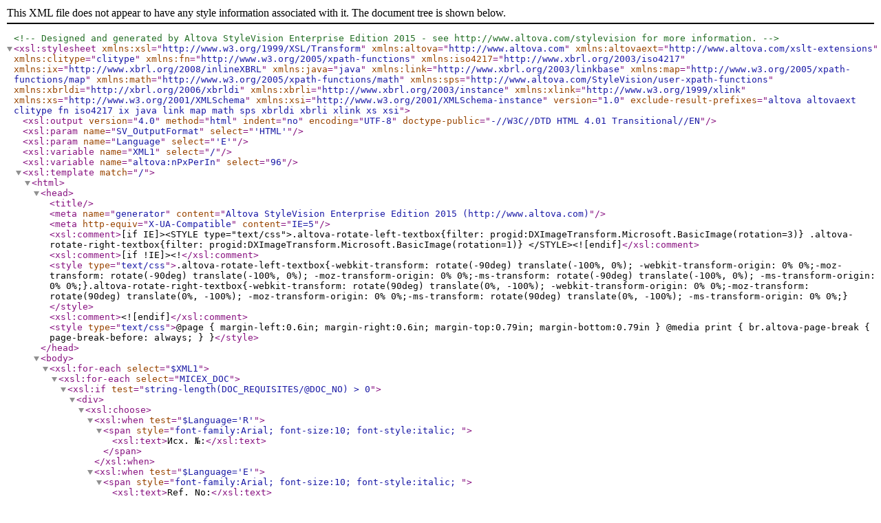

--- FILE ---
content_type: text/xml
request_url: https://ftp.moex.com/pub/Reports/Currency/XSLT/CCX11_15112014_EN.xslt
body_size: 18128
content:
<?xml version="1.0" encoding="UTF-8"?>
<!--Designed and generated by Altova StyleVision Enterprise Edition 2015 - see http://www.altova.com/stylevision for more information.-->
<xsl:stylesheet version="1.0" xmlns:xsl="http://www.w3.org/1999/XSL/Transform" xmlns:altova="http://www.altova.com" xmlns:altovaext="http://www.altova.com/xslt-extensions" xmlns:clitype="clitype" xmlns:fn="http://www.w3.org/2005/xpath-functions" xmlns:iso4217="http://www.xbrl.org/2003/iso4217" xmlns:ix="http://www.xbrl.org/2008/inlineXBRL" xmlns:java="java" xmlns:link="http://www.xbrl.org/2003/linkbase" xmlns:map="http://www.w3.org/2005/xpath-functions/map" xmlns:math="http://www.w3.org/2005/xpath-functions/math" xmlns:sps="http://www.altova.com/StyleVision/user-xpath-functions" xmlns:xbrldi="http://xbrl.org/2006/xbrldi" xmlns:xbrli="http://www.xbrl.org/2003/instance" xmlns:xlink="http://www.w3.org/1999/xlink" xmlns:xs="http://www.w3.org/2001/XMLSchema" xmlns:xsi="http://www.w3.org/2001/XMLSchema-instance" exclude-result-prefixes="altova altovaext clitype fn iso4217 ix java link map math sps xbrldi xbrli xlink xs xsi">
	<xsl:output version="4.0" method="html" indent="no" encoding="UTF-8" doctype-public="-//W3C//DTD HTML 4.01 Transitional//EN"/>
	<xsl:param name="SV_OutputFormat" select="'HTML'"/>
	<xsl:param name="Language" select="'E'"/>
	<xsl:variable name="XML1" select="/"/>
	<xsl:variable name="altova:nPxPerIn" select="96"/>
	<xsl:template match="/">
		<html>
			<head>
				<title/>
				<meta name="generator" content="Altova StyleVision Enterprise Edition 2015 (http://www.altova.com)"/>
				<meta http-equiv="X-UA-Compatible" content="IE=5"/>
				<xsl:comment>[if IE]&gt;&lt;STYLE type=&quot;text/css&quot;&gt;.altova-rotate-left-textbox{filter: progid:DXImageTransform.Microsoft.BasicImage(rotation=3)} .altova-rotate-right-textbox{filter: progid:DXImageTransform.Microsoft.BasicImage(rotation=1)} &lt;/STYLE&gt;&lt;![endif]</xsl:comment>
				<xsl:comment>[if !IE]&gt;&lt;!</xsl:comment>
				<style type="text/css">.altova-rotate-left-textbox{-webkit-transform: rotate(-90deg) translate(-100%, 0%); -webkit-transform-origin: 0% 0%;-moz-transform: rotate(-90deg) translate(-100%, 0%); -moz-transform-origin: 0% 0%;-ms-transform: rotate(-90deg) translate(-100%, 0%); -ms-transform-origin: 0% 0%;}.altova-rotate-right-textbox{-webkit-transform: rotate(90deg) translate(0%, -100%); -webkit-transform-origin: 0% 0%;-moz-transform: rotate(90deg) translate(0%, -100%); -moz-transform-origin: 0% 0%;-ms-transform: rotate(90deg) translate(0%, -100%); -ms-transform-origin: 0% 0%;}</style>
				<xsl:comment>&lt;![endif]</xsl:comment>
				<style type="text/css">@page { margin-left:0.6in; margin-right:0.6in; margin-top:0.79in; margin-bottom:0.79in } @media print { br.altova-page-break { page-break-before: always; } }</style>
			</head>
			<body>
				<xsl:for-each select="$XML1">
					<xsl:for-each select="MICEX_DOC">
						<xsl:if test="string-length(DOC_REQUISITES/@DOC_NO) &gt; 0">
							<div>
								<xsl:choose>
									<xsl:when test="$Language=&apos;R&apos;">
										<span style="font-family:Arial; font-size:10; font-style:italic; ">
											<xsl:text>Исх. №:</xsl:text>
										</span>
									</xsl:when>
									<xsl:when test="$Language=&apos;E&apos;">
										<span style="font-family:Arial; font-size:10; font-style:italic; ">
											<xsl:text>Ref. No:</xsl:text>
										</span>
									</xsl:when>
								</xsl:choose>
								<span style="font-family:Arial; font-size:10; font-style:italic; ">
									<xsl:text>&#160;</xsl:text>
								</span>
								<xsl:for-each select="DOC_REQUISITES">
									<xsl:for-each select="@DOC_NO">
										<span style="font-family:Arial; font-size:10; font-style:italic; font-weight:bold; ">
											<xsl:value-of select="string(.)"/>
										</span>
									</xsl:for-each>
									<span style="font-family:Arial; font-size:10; font-style:italic; ">
										<xsl:text>&#160;</xsl:text>
									</span>
									<xsl:choose>
										<xsl:when test="$Language=&apos;R&apos;">
											<span style="font-family:Arial; font-size:10; font-style:italic; ">
												<xsl:text>от</xsl:text>
											</span>
										</xsl:when>
										<xsl:when test="$Language=&apos;E&apos;">
											<span style="font-family:Arial; font-size:10; font-style:italic; ">
												<xsl:text>of</xsl:text>
											</span>
										</xsl:when>
									</xsl:choose>
									<span style="font-family:Arial; font-size:10; font-style:italic; ">
										<xsl:text>&#160;</xsl:text>
									</span>
									<xsl:for-each select="@DOC_DATE">
										<span style="font-family:Arial; font-size:10; font-style:italic; font-weight:bold; ">
											<xsl:variable name="altova:seqContentStrings_0">
												<xsl:value-of select="format-number(number(substring(string(string(.)), 9, 2)), '00')"/>
												<xsl:text>.</xsl:text>
												<xsl:value-of select="format-number(number(substring(string(string(.)), 6, 2)), '00')"/>
												<xsl:text>.</xsl:text>
												<xsl:value-of select="format-number(number(substring(string(string(string(.))), 1, 4)), '0000')"/>
											</xsl:variable>
											<xsl:variable name="altova:sContent_0" select="string($altova:seqContentStrings_0)"/>
											<xsl:value-of select="$altova:sContent_0"/>
										</span>
									</xsl:for-each>
									<span>
										<xsl:text>&#160;</xsl:text>
									</span>
									<xsl:for-each select="@DOC_TIME">
										<span style="font-family:Arial; font-size:10; font-style:italic; font-weight:bold; ">
											<xsl:variable name="altova:seqContentStrings_1">
												<xsl:value-of select="format-number(number(substring(string(string(.)), 1, 2)), '00')"/>
												<xsl:text>:</xsl:text>
												<xsl:value-of select="format-number(number(substring(string(string(.)), 4, 2)), '00')"/>
												<xsl:text>:</xsl:text>
												<xsl:choose>
													<xsl:when test="contains(string(string(.)), 'Z')">
														<xsl:value-of select="format-number(number(substring-after(substring-after(substring-before(string(string(.)), 'Z'), ':'), ':')), '00')"/>
													</xsl:when>
													<xsl:when test="contains(string(string(.)), '+')">
														<xsl:value-of select="format-number(number(substring-after(substring-after(substring-before(string(string(.)), '+'), ':'), ':')), '00')"/>
													</xsl:when>
													<xsl:when test="contains(string(string(.)), '-')">
														<xsl:value-of select="format-number(number(substring-before(substring(string(string(.)), 7), '-')), '00')"/>
													</xsl:when>
													<xsl:otherwise>
														<xsl:value-of select="format-number(number(substring(string(string(.)), 7)), '00')"/>
													</xsl:otherwise>
												</xsl:choose>
											</xsl:variable>
											<xsl:variable name="altova:sContent_1" select="string($altova:seqContentStrings_1)"/>
											<xsl:value-of select="$altova:sContent_1"/>
										</span>
									</xsl:for-each>
								</xsl:for-each>
							</div>
						</xsl:if>
						<div style="font-family:Arial; font-size:11; font-weight:bold; text-align:right; ">
							<span>
								<xsl:text>CCX11</xsl:text>
							</span>
						</div>
						<div style="font-family:Arial; font-size:11; font-weight:bold; ">
							<xsl:choose>
								<xsl:when test="$Language=&apos;R&apos;">
									<span>
										<xsl:text>ЗАО АКБ «Национальный Клиринговый Центр»</xsl:text>
									</span>
								</xsl:when>
								<xsl:when test="$Language=&apos;E&apos;">
									<span>
										<xsl:text>CJSC JSCB National Clearing Centre</xsl:text>
									</span>
								</xsl:when>
							</xsl:choose>
						</div>
						<br/>
						<xsl:for-each select="CCX11">
							<br/>
							<br/>
							<div style="font:Arial; font-family:Arial; font-size:14; font-weight:bold; text-align:center; ">
								<xsl:choose>
									<xsl:when test="$Language=&apos;R&apos;">
										<span style="font:Arial; font-family:Arial; font-size:12.; ">
											<xsl:text>ОТЧЕТ О МАРЖИНАЛЬНОМ ТРЕБОВАНИИ</xsl:text>
										</span>
									</xsl:when>
									<xsl:when test="$Language=&apos;E&apos;">
										<span style="font:Arial; font-family:Arial; font-size:12.; ">
											<xsl:text>REPORT ON MARGIN CALLS</xsl:text>
										</span>
									</xsl:when>
								</xsl:choose>
							</div>
							<br/>
							<xsl:choose>
								<xsl:when test="$Language=&apos;R&apos;">
									<span style="font-family:Arial; font-size:12; ">
										<xsl:text>Дата, за которую сформирован отчет:</xsl:text>
									</span>
								</xsl:when>
								<xsl:when test="$Language=&apos;E&apos;">
									<span style="font-family:Arial; font-size:12; ">
										<xsl:text>Report date:</xsl:text>
									</span>
								</xsl:when>
							</xsl:choose>
							<span style="font-family:Arial; font-size:12; ">
								<xsl:text>&#160; </xsl:text>
							</span>
							<xsl:for-each select="@ReportDate">
								<span style="font:Arial; font-family:Arial; font-size:12; font-weight:bold; ">
									<xsl:variable name="altova:seqContentStrings_2">
										<xsl:value-of select="format-number(number(substring(string(string(.)), 9, 2)), '00')"/>
										<xsl:text>.</xsl:text>
										<xsl:value-of select="format-number(number(substring(string(string(.)), 6, 2)), '00')"/>
										<xsl:text>.</xsl:text>
										<xsl:value-of select="format-number(number(substring(string(string(string(.))), 1, 4)), '0000')"/>
									</xsl:variable>
									<xsl:variable name="altova:sContent_2" select="string($altova:seqContentStrings_2)"/>
									<xsl:value-of select="$altova:sContent_2"/>
								</span>
							</xsl:for-each>
							<br/>
							<br/>
							<xsl:choose>
								<xsl:when test="$Language=&apos;R&apos;">
									<span style="font-family:Arial; font-size:12; ">
										<xsl:text>Идентификатор Участника клиринга:</xsl:text>
									</span>
									<span>
										<xsl:text>&#160;</xsl:text>
									</span>
								</xsl:when>
								<xsl:when test="$Language=&apos;E&apos;">
									<span style="font-family:Arial; font-size:12; ">
										<xsl:text>Clearing Member Identifier:</xsl:text>
									</span>
									<span>
										<xsl:text>&#160;</xsl:text>
									</span>
								</xsl:when>
							</xsl:choose>
							<span>
								<xsl:text>&#160;</xsl:text>
							</span>
							<xsl:for-each select="@ClearingFirmId">
								<span style="font-family:Arial; font-size:12; font-weight:bold; ">
									<xsl:value-of select="string(.)"/>
								</span>
							</xsl:for-each>
							<br/>
							<xsl:choose>
								<xsl:when test="$Language=&apos;R&apos;">
									<span style="font-family:Arial; font-size:12; ">
										<xsl:text>Наименование Участника клиринга:</xsl:text>
									</span>
									<span>
										<xsl:text>&#160;</xsl:text>
									</span>
									<xsl:for-each select="@ClearingFirmName">
										<span style="font-family:Arial; font-size:12; font-weight:bold; ">
											<xsl:value-of select="string(.)"/>
										</span>
									</xsl:for-each>
								</xsl:when>
								<xsl:when test="$Language=&apos;E&apos;">
									<span style="font-family:Arial; font-size:12; ">
										<xsl:text>Clearing Member name:</xsl:text>
									</span>
									<span>
										<xsl:text>&#160;</xsl:text>
									</span>
									<xsl:choose>
										<xsl:when test="@ClearingFirmNameEN = &apos;&apos;">
											<xsl:for-each select="@ClearingFirmName">
												<span style="font-family:Arial; font-size:12; font-weight:bold; ">
													<xsl:value-of select="string(.)"/>
												</span>
											</xsl:for-each>
										</xsl:when>
										<xsl:otherwise>
											<xsl:for-each select="@ClearingFirmNameEN">
												<span style="font-family:Arial; font-size:12; font-weight:bold; ">
													<xsl:value-of select="string(.)"/>
												</span>
											</xsl:for-each>
										</xsl:otherwise>
									</xsl:choose>
								</xsl:when>
							</xsl:choose>
							<br/>
							<xsl:for-each select="SETTLE">
								<br/>
								<xsl:choose>
									<xsl:when test="$Language=&apos;R&apos;">
										<span style="font-family:Arial; font-size:12; ">
											<xsl:text>Расчетный код:</xsl:text>
										</span>
									</xsl:when>
									<xsl:when test="$Language=&apos;E&apos;">
										<span style="font-family:Arial; font-size:12; ">
											<xsl:text>Settlement code:</xsl:text>
										</span>
									</xsl:when>
								</xsl:choose>
								<span style="font-family:Arial; font-size:12; ">
									<xsl:text>&#160;</xsl:text>
								</span>
								<xsl:for-each select="@ExtSettleCode">
									<span style="font-family:Arial; font-size:12; font-weight:bold; ">
										<xsl:value-of select="string(.)"/>
									</span>
								</xsl:for-each>
								<br/>
								<br/>
								<xsl:choose>
									<xsl:when test="$Language=&apos;R&apos;">
										<span style="font-family:Arial; font-size:12; ">
											<xsl:text>Сумма Маржинального требования в российских рублях составляет:</xsl:text>
										</span>
									</xsl:when>
									<xsl:when test="$Language=&apos;E&apos;">
										<span style="font-family:Arial; font-size:12; ">
											<xsl:text>Margin call value, in rubles:</xsl:text>
										</span>
									</xsl:when>
								</xsl:choose>
								<span>
									<xsl:text>&#160; </xsl:text>
								</span>
								<xsl:for-each select="@MarginSum">
									<span style="font-family:Arial; font-size:14; font-weight:bold; ">
										<xsl:variable name="altova:seqContentStrings_3">
											<xsl:value-of select="format-number(number(string(.)), '###,##0.00')"/>
										</xsl:variable>
										<xsl:variable name="altova:sContent_3" select="string($altova:seqContentStrings_3)"/>
										<xsl:value-of select="$altova:sContent_3"/>
									</span>
								</xsl:for-each>
								<br/>
							</xsl:for-each>
							<br/>
							<xsl:choose>
								<xsl:when test="$Language=&apos;R&apos;">
									<span style="font-family:Arial; font-size:12; ">
										<xsl:text>Маржинальное требование должно быть исполнено в срок до: 17:30 мск.</xsl:text>
									</span>
								</xsl:when>
								<xsl:when test="$Language=&apos;E&apos;">
									<span style="font-family:Arial; font-size:12; ">
										<xsl:text>The margin call has to be performed before 5:30 p.m. Moscow time </xsl:text>
									</span>
								</xsl:when>
							</xsl:choose>
							<span style="font-family:Arial; font-size:12; ">
								<xsl:text>&#160;</xsl:text>
							</span>
							<xsl:for-each select="@MaxMarginDate">
								<span style="font-family:Arial; font-size:12; ">
									<xsl:variable name="altova:seqContentStrings_4">
										<xsl:value-of select="format-number(number(substring(string(string(.)), 9, 2)), '00')"/>
										<xsl:text>.</xsl:text>
										<xsl:value-of select="format-number(number(substring(string(string(.)), 6, 2)), '00')"/>
										<xsl:text>.</xsl:text>
										<xsl:value-of select="format-number(number(substring(string(string(string(.))), 1, 4)), '0000')"/>
									</xsl:variable>
									<xsl:variable name="altova:sContent_4" select="string($altova:seqContentStrings_4)"/>
									<xsl:value-of select="$altova:sContent_4"/>
								</span>
							</xsl:for-each>
							<br/>
							<br/>
							<xsl:choose>
								<xsl:when test="$Language=&apos;R&apos;">
									<span style="font-family:Arial; font-size:12; ">
										<xsl:text>Исполнение Маржинального требования Участником клиринга осуществляется в соответствии с Правилами клиринга ЗАО АКБ «Национальный Клиринговый Центр» на валютном рынке и рынке драгоценных металлов.</xsl:text>
									</span>
								</xsl:when>
								<xsl:when test="$Language=&apos;E&apos;">
									<span style="font-family:Arial; font-size:12; ">
										<xsl:text>Performance of the obligations on margin calls is carried out according to the Clearing Rules for FX Market and Precious Metals Market of CJSC JSCB National Clearing Centre.</xsl:text>
									</span>
								</xsl:when>
							</xsl:choose>
							<br/>
						</xsl:for-each>
						<br/>
						<xsl:choose>
							<xsl:when test="$Language=&apos;R&apos;">
								<span style="font-family:Arial; font-size:12; ">
									<xsl:text>Уполномоченный представитель ЗАО АКБ «Национальный Клиринговый Центр»</xsl:text>
								</span>
							</xsl:when>
							<xsl:when test="$Language=&apos;E&apos;">
								<span style="font-family:Arial; font-size:12; ">
									<xsl:text>CJSC JSCB National Clearing Centre&apos;s authorized person signature:</xsl:text>
								</span>
							</xsl:when>
						</xsl:choose>
						<span>
							<xsl:text>&#160;&#160;&#160;&#160;&#160;&#160;&#160;&#160;&#160;&#160;&#160;&#160;&#160;&#160;&#160;&#160;&#160;&#160;&#160;&#160;&#160;&#160;&#160;&#160;&#160;&#160; </xsl:text>
						</span>
						<xsl:for-each select="DOC_REQUISITES">
							<xsl:for-each select="@SIGNAUTHOR">
								<span style="font-family:Arial; font-size:12; ">
									<xsl:value-of select="string(.)"/>
								</span>
							</xsl:for-each>
						</xsl:for-each>
					</xsl:for-each>
				</xsl:for-each>
			</body>
		</html>
	</xsl:template>
</xsl:stylesheet>
